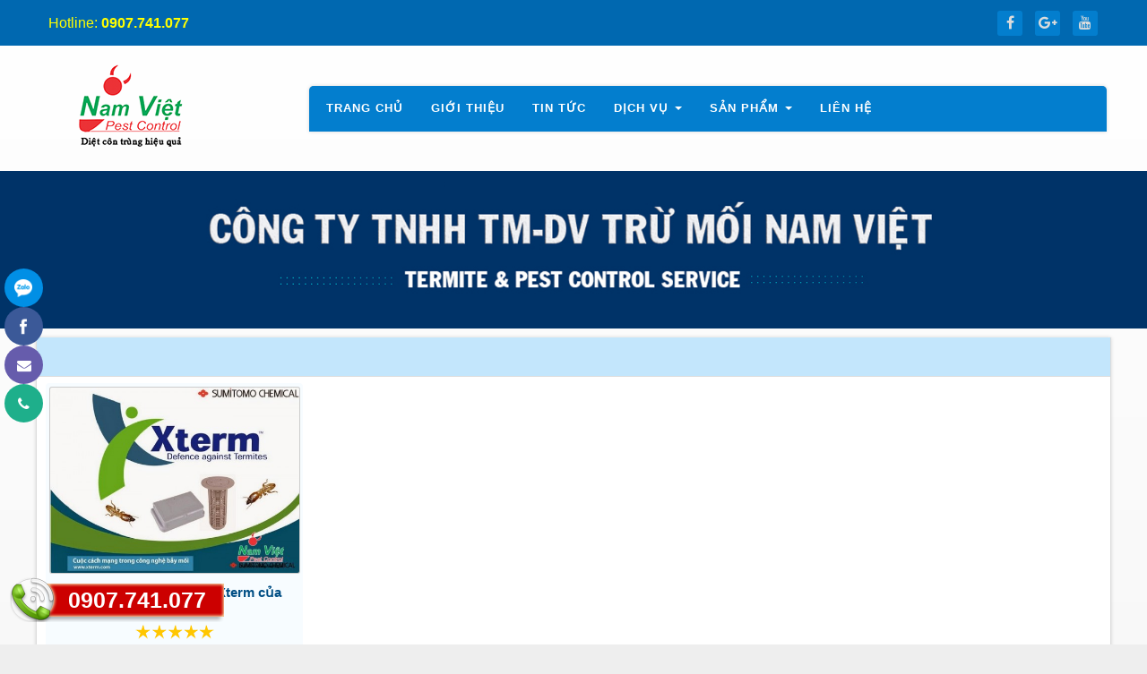

--- FILE ---
content_type: text/html; charset=UTF-8
request_url: https://www.dietmoinamviet.com/shops/tag/t%E1%BA%A5n-c%C3%B4ng
body_size: 7526
content:
<!DOCTYPE html>
	<html lang="vi" xmlns="http://www.w3.org/1999/xhtml" prefix="og: http://ogp.me/ns#">
	<head>
<title>tấn công</title>
<meta name="description" content="tấn công - Tag - Sản phẩm - https&#x3A;&#x002F;&#x002F;www.dietmoinamviet.com&#x002F;shops&#x002F;tag&#x002F;t&#x25;E1&#x25;BA&#x25;A5n-c&#x25;C3&#x25;B4ng">
<meta name="keywords" content="tấn công">
<meta name="news_keywords" content="tấn công">
<meta name="author" content="Diệt Mối Giá Rẻ">
<meta name="copyright" content="Diệt Mối Giá Rẻ [namviet.pco@gmail.com]">
<meta name="robots" content="index, archive, follow, noodp">
<meta name="googlebot" content="index,archive,follow,noodp">
<meta name="msnbot" content="all,index,follow">
<meta name="generator" content="NukeViet v4.3">
<meta name="viewport" content="width=device-width, initial-scale=1">
<meta http-equiv="Content-Type" content="text/html; charset=utf-8">
<meta property="og:title" content="tấn công">
<meta property="og:type" content="website">
<meta property="og:description" content="tấn công - Tag - Sản phẩm - https&#x3A;&#x002F;&#x002F;www.dietmoinamviet.com&#x002F;shops&#x002F;tag&#x002F;t&#x25;E1&#x25;BA&#x25;A5n-c&#x25;C3&#x25;B4ng">
<meta property="og:site_name" content="Diệt Mối Giá Rẻ">
<meta property="og:url" content="https://dietmoinamviet.com/shops/tag/t%E1%BA%A5n-c%C3%B4ng">
<link rel="shortcut icon" href="/uploads/icon.png">
<link rel="canonical" href="https://dietmoinamviet.com/shops/tag/t%E1%BA%A5n-c%C3%B4ng">
<link rel="preload" as="script" href="/assets/js/jquery/jquery.min.js?t=1767650022">
<link rel="preload" as="script" href="/assets/js/language/vi.js?t=1767650022">
<link rel="preload" as="script" href="/assets/js/global.js?t=1767650022">
<link rel="preload" as="script" href="/themes/zkybao/js/shops.js?t=1767650022">
<link rel="preload" as="script" href="/themes/zkybao/js/main.js?t=1767650022">
<link rel="preload" as="script" href="https://www.googletagmanager.com/gtag/js?id=AW-16619636547">
<link rel="preload" as="script" href="/assets/js/jquery/jquery.cookie.js?t=1767650022">
<link rel="preload" as="script" href="/assets/js/jquery/jquery.treeview.min.js?t=1767650022">
<link rel="preload" as="script" href="/themes/zkybao/js/bootstrap.min.js?t=1767650022">
<link rel="preload" as="script" href="/themes/zkybao/js/wow.min.js?t=1767650022">
<link rel="StyleSheet" href="/assets/css/font-awesome.min.css?t=1767650022">
<link rel="StyleSheet" href="/themes/zkybao/css/bootstrap.min.css?t=1767650022">
<link rel="StyleSheet" href="/themes/zkybao/css/style.css?t=1767650022">
<link rel="StyleSheet" href="/themes/zkybao/css/style.responsive.css?t=1767650022">
<link rel="StyleSheet" href="/themes/zkybao/css/shops.css?t=1767650022">
<link href='https://fonts.googleapis.com/css?family=Roboto:400,300,300italic,400italic,500,500italic,700,700italic,900,900italic&subset=latin,vietnamese,latin-ext' rel='stylesheet' type='text/css'>
<link href='https://fonts.googleapis.com/css?family=Roboto+Slab:400,300,700&subset=latin,vietnamese,latin-ext' rel='stylesheet' type='text/css'>
<link rel="stylesheet" href="/themes/zkybao/css/animate.min.css?t=1767650022">
<link rel="stylesheet" href="/assets/js/jquery/jquery.treeview.css?t=1767650022" type="text/css"/>
<style>
.hotline-float {
    position: fixed;
    /* right: 0; */
    bottom: 20px;
    background: url(/themes/zkybao/images/phone-pys.png) no-repeat center right;
    width: 250px;
    height: 60px;
    z-index: 99999999;
}
.hotline-float a {
    margin-right: 4px;
    margin-top: 0px;
    display: inline-block;
    float: right;
    padding: 13px 16px;
    font-size: 25px;
    font-weight: bold;
    color: #fff;
    z-index: 99999999;
    text-decoration: none;
}
/**/
.the-article-tools {
    top: 300px;
    z-index: 1000;
    position: fixed;
    margin-left: 5px;
    width: 43px;
    left: 0;
    padding: 0;
}
.the-article-tools li {
    width: 43px;
    height: 43px;
    display: block;
    cursor: pointer;
    font-size: 16px;
    line-height: 46px;
    text-align: center;
    -webkit-font-smoothing: antialiased;
    -moz-osx-font-smoothing: grayscale;
    position: relative;
    border-radius: 50%;
}

.the-article-tools li a,
.the-article-tools li button {
    color: #FFF;
    display: block;
    width: 100%;
    height: 100%;
    border: none;
    outline: none;
    box-shadow: none
}

.the-article-tools li span.label {
    display: none;
    height: 30px;
    line-height: 30px;
    border-top-right-radius: 15px;
    border-bottom-right-radius: 15px;
    position: absolute;
    left: 60px;
    top: 7px;
    white-space: nowrap;
    padding: 0 15px 0 6px;
    background: #555;
    color: #FFF
}

.the-article-tools li span.label:before {
    content: "";
    top: 0;
    left: -14px;
    position: absolute;
    display: block;
    width: 0;
    height: 0;
    border-top: 15px solid transparent;
    border-right: 15px solid #555;
    border-bottom: 15px solid transparent
}

.the-article-tools li:hover span.label {
    display: block
}

.the-article-tools li.btnZalo {
    background: #018fe5
}

.the-article-tools li.btnZalo .ti-zalo {
    background: url(/themes/zkybao/images/icon_zalomessage.png) no-repeat 50% 50%;
    width: 20px;
    height: 20px;
    display: inline-block;
    background-size: 20px;
    vertical-align: middle;
    margin-right: 2px;
    position: relative;
    top: -2px
}

.ti-viber {
    width: 20px;
    height: 20px;
    display: inline-block;
    background-size: 20px;
    vertical-align: middle;
    margin-right: 2px;
    position: relative;
    top: -2px
}

.the-article-tools li.btnZalo span.label {
    background: #018fe5;
    color: #FFF
}

.the-article-tools li.btnZalo span.label:before {
    border-right-color: #018fe5
}
.the-article-tools li.btnwhatsapp {
    background: #3aaa35;
}

.the-article-tools li.btnwhatsapp .ti-whatsapp {
    background: url(/themes/zkybao/images/whatsapp.png) no-repeat 50% 50%;
    width: 20px;
    height: 20px;
    display: inline-block;
    background-size: 20px;
    vertical-align: middle;
    margin-right: 2px;
    position: relative;
    top: -2px
}
.the-article-tools li.btnwhatsapp span.label {
    background: #3aaa35;
    color: #FFF
}

.the-article-tools li.btnwhatsapp span.label:before {
    border-right-color: #3aaa35
}
.the-article-tools li.btnFacebook {
    background: #3b5998;
}

.the-article-tools li.btnFacebook .ti-facebook {
    background: url(/themes/zkybao/images/facebook.png) no-repeat 50% 50%;
    width: 20px;
    height: 20px;
    display: inline-block;
    background-size: 20px;
    vertical-align: middle;
    margin-right: 2px;
    position: relative;
    top: -2px
}
.the-article-tools li.btnFacebook span.label {
    background: #306199;
    color: #FFF
}

.the-article-tools li.btnFacebook span.label:before {
    border-right-color: #306199
}

.the-article-tools li.btnphone {
    background: #1eaf8b
}

.the-article-tools li.btnphone button {
    background: #ee3c00;
}

.the-article-tools li.btnphone span.label {
    background: #1eaf8b;
    color: #FFF
}

.the-article-tools li.btnphone span.label:before {
    border-right-color: #1eaf8b
}

.back-hotline {
    position: fixed;
    right: 10px;
    bottom: 55px;
    z-index: 999;
    cursor: pointer;
    height: 35px;
    width: 35px;
    line-height: 35px;
    border-radius: 3px;
    background-color: #1eaf8b;
    color: #fff;
    display: none
}

@media (max-width: 991px) {
    .back-hotline {
        display: block
    }
}

.back-hotline button {
    color: #fff !important;
    display: block;
    width: 100%;
    height: 100%;
    font-size: 20px;
    border: none;
    outline: none;
    box-shadow: none;
    background-color: #1eaf8b;
    border-radius: 3px;
    padding: 0;
    margin: 0
}

.back-zalo {
    position: fixed;
    right: 10px;
    bottom: 100px;
    z-index: 999;
    cursor: pointer;
    height: 35px;
    width: 35px;
    line-height: 35px;
    border-radius: 3px;
    background-color: #018fe5;
    color: #fff;
    display: none
}

@media (max-width: 991px) {
    .back-zalo {
        display: block
    }
}

.back-zalo a {
    color: #fff;
    display: block;
    width: 100%;
    height: 100%;
    font-size: 20px
}

.back-zalo a .ti-zalo {
    background: url(/themes/zkybao/images/icon_zalomessage.png) no-repeat 50% 50%;
    width: 20px;
    height: 20px;
    display: inline-block;
    background-size: 20px;
    vertical-align: middle;
    margin-right: 0px;
    position: relative;
    top: -2px
}

#hotlineModal .modal-content {
    border-radius: 0
}

#hotlineModal .modal-content .modal-header {
    background-color: #1ba0e2
}

#hotlineModal .modal-content .modal-header .modal-title {
    padding-left: 0;
    min-height: 1px;
    text-align: center;
    color: #fff
}

#hotlineModal .modal-content .modal-header button {
    position: absolute;
    right: 10px;
    z-index: 99
}

#hotlineModal .modal-content .on-content {
    margin-bottom: 5px;
    padding-bottom: 5px;
    border-bottom: 1px solid #f7f7f7
}

#hotlineModal .modal-content .on-sup-info ul {
    margin-bottom: 10px
}

#hotlineModal .modal-content .on-sup-info ul li {
    display: table
}

#hotlineModal .modal-content .on-sup-info ul li i {
    display: table-cell;
    width: 20px
}

#hotlineModal .modal-content .on-sup-info ul:last-child {
    margin-bottom: 0
}
.the-article-tools li.btnViber {
    background: #665cac;
}

.the-article-tools li.btnViber .ti-Viber{
    background: url(/themes/zkybao/images/viber-logo.png) no-repeat 50% 50%;
    width: 20px;
    height: 20px;
    display: inline-block;
    background-size: 20px;
    vertical-align: middle;
    margin-right: 2px;
    position: relative;
    top: -2px
}

.the-article-tools li.btnViber span.label {
    background: #665cac;
    color: #FFF
}

.the-article-tools li.btnViber span.label:before {
    border-right-color: #665cac;
}
.pagination>.active>a, .pagination>.active>a:focus, .pagination>.active>a:hover, .pagination>.active>span, .pagination>.active>span:focus, .pagination>.active>span:hover {

    background-color: #007dd6;
    border-color: #007dd6;
}
.pagination>li>a, .pagination>li>span {
    color: #007dd6;
}
.thumbnail .caption {
    height: 100%;
}
.alert-info {
    padding: 3px;
}
	#navigation68 a {
		background-color: transparent !important
	}

	#navigation .current, #navigation .current a {
		font-weight: bold
	}

	#navigation .current ul a {
		font-weight: normal
	}
	#navigation67 a {
		background-color: transparent !important
	}

	#navigation .current, #navigation .current a {
		font-weight: bold
	}

	#navigation .current ul a {
		font-weight: normal
	}
</style>
<!-- Event snippet for Lượt xem trang conversion page -->
<!-- Google tag (gtag.js) -->
<div class="hotline-float">
    <span>
        <a href="tel:0907.741.077">0907.741.077</a>
    </span> 
</div>
<ul class="the-article-tools">
    <li class="btnZalo zalo-share-button">
        <a target="_blank" href="https://zalo.me/0919656239" title="Nhắn tin Zalo">
            <span class="ti-zalo"></span>
        </a>
        <span class="label">Nhắn tin Zalo</span>
    </li>
    <li class="btnFacebook">
        <a target="_blank" href="https://m.me/PestControlHCM" title="Nhắn tin Facebook">
            <span class="ti-facebook"></span>
        </a>
        <span class="label">Nhắn tin Facebook</span>
    </li>

    <li class="btnViber">
        <a href="sms:0907.741.077" title="Nhắn tin SMS">
            <span class="fa fa-envelope"></span>
        </a>
        <span class="label">Nhắn tin SMS</span>
    </li>

    <li class="btnphone">
             <a href="tel:0907.741.077" title="Gọi ngay">
            <span class="fa fa-phone"></span>
            </a>
        <span class="label">Gọi ngay</span>
    </li>
</ul>
<script data-show="inline">(function(i,s,o,g,r,a,m){i['GoogleAnalyticsObject']=r;i[r]=i[r]||function(){
(i[r].q=i[r].q||[]).push(arguments)},i[r].l=1*new Date();a=s.createElement(o),
m=s.getElementsByTagName(o)[0];a.async=1;a.src=g;m.parentNode.insertBefore(a,m)
})(window,document,'script','https://www.google-analytics.com/analytics.js','ga');
ga('create', 'UA-116696218-1', '.dietmoinamviet.com');
ga('send', 'pageview');
</script>
</head>
	<body>
	<noscript>
		<div class="alert alert-danger">Trình duyệt của bạn đã tắt chức năng hỗ trợ JavaScript.<br />Website chỉ làm việc khi bạn bật nó trở lại.<br />Để tham khảo cách bật JavaScript, hãy click chuột <a href="http://wiki.nukeviet.vn/support:browser:enable_javascript">vào đây</a>!</div>
	</noscript>
<div class="body-bg">
<div class="wraper">
		<header>
			<div class="container">
				<div id="header" class="row">
				    <div class="logo col-xs-24 col-sm-24 col-md-6">
                                                <a title="Diệt Mối Giá Rẻ" href="/"><img src="/uploads/logo_1.png" width="188" height="100" alt="Diệt Mối Giá Rẻ" /></a>
                                                <h1>Diệt Mối Giá Rẻ</h1>
                    </div>
		 <div class="col-xs-24 col-sm-24 col-md-18">
		<nav class="second-nav" id="menusite">
			<div class="container">
				<div class="row">
                    <div class="bg box-shadow">
					<div class="navbar navbar-default navbar-static-top" role="navigation">
	<div class="navbar-header">
		<button type="button" class="navbar-toggle" data-toggle="collapse" data-target="#menu-site-default">
			<span class="sr-only">&nbsp;</span>
			<span class="icon-bar">&nbsp;</span>
			<span class="icon-bar">&nbsp;</span>
			<span class="icon-bar">&nbsp;</span>
		</button>
	</div>
	<div class="collapse navbar-collapse" id="menu-site-default">
        <ul class="nav navbar-nav">

			            <li  rol="presentation">
                <a class="dropdown-toggle"  href="/" role="button" aria-expanded="false" title="Trang chủ" >Trang chủ</a>
			</li>
            <li  rol="presentation">
                <a class="dropdown-toggle"  href="/about/" role="button" aria-expanded="false" title="Giới thiệu" >Giới thiệu</a>
			</li>
            <li  rol="presentation">
                <a class="dropdown-toggle"  href="/tin-tuc/" role="button" aria-expanded="false" title="Tin tức" >Tin tức</a>
			</li>
            <li  class="dropdown" rol="presentation">
                <a class="dropdown-toggle"  href="/Dich-vu/" role="button" aria-expanded="false" title="Dịch vụ" >Dịch vụ <strong class="caret">&nbsp;</strong></a>
                                <ul class="dropdown-menu">
	    <li >
        <a href="/diet-con-trung/" title="Diệt côn trùng" >Diệt côn trùng</a>
    </li>
    <li >
        <a href="/diet-moi-gia-re/" title="Diệt mối giá rẻ" >Diệt mối giá rẻ</a>
    </li>
    <li >
        <a href="/diet-muoi-gia-re/" title="Diệt muỗi giá rẻ" >Diệt muỗi giá rẻ</a>
    </li>
    <li >
        <a href="/phun-thuoc-diet-muoi/" title="Phun thuốc diệt muỗi" >Phun thuốc diệt muỗi</a>
    </li>
</ul>
			</li>
            <li  class="dropdown" rol="presentation">
                <a class="dropdown-toggle"  href="#" role="button" aria-expanded="false" title="Sản phẩm" >Sản phẩm <strong class="caret">&nbsp;</strong></a>
                                <ul class="dropdown-menu">
	    <li >
        <a href="/shops/may-phun-thuoc-diet-muoi/" title="Máy phun thuốc diệt muỗi" >Máy phun thuốc diệt muỗi</a>
    </li>
    <li >
        <a href="/shops/hoa-chat-diet-muoi-kien-gian/" title="Hóa chất diệt muỗi - kiến - gián" >Hóa chất diệt muỗi - kiến - gián</a>
    </li>
    <li >
        <a href="/shops/hoa-chat-diet-moi/" title="Hóa chất diệt mối" >Hóa chất diệt mối</a>
    </li>
    <li >
        <a href="/shops/dich-vu-kiem-soat-con-trung-moi-mot/" title="Dịch vụ kiểm soát côn trùng - mối mọt" >Dịch vụ kiểm soát côn trùng - mối mọt</a>
    </li>
    <li >
        <a href="/shops/phun-khu-trung-khu-khuan/" title="Phun khử trùng, khử khuẩn" >Phun khử trùng, khử khuẩn</a>
    </li>
</ul>
			</li>
            <li  rol="presentation">
                <a class="dropdown-toggle"  href="/lien-he/" role="button" aria-expanded="false" title="Liên hệ" >Liên hệ</a>
			</li>
         </ul>
	</div>
</div>
                    </div>
				</div>
			</div>
		</nav>
		 </div>
				</div>
			</div>
		</header>
        <nav class="header-nav">
            <div class="container">
                <div class="personalArea">
                </div>
                <div class="social-icons">
                <span class="visible-xs-inline-block"><a title="Chúng tôi trên mạng xã hội" class="pointer button" data-toggle="tip" data-target="#socialList" data-click="y"><em class="fa fa-share-alt fa-lg"></em><span class="hidden">Chúng tôi trên mạng xã hội</span></a></span>
<div id="socialList" class="content">
<h3 class="visible-xs-inline-block">Chúng tôi trên mạng xã hội</h3>
<ul class="socialList">
		<li><a href="https://www.facebook.com/PestControlHCM" target="_blank"><i class="fa fa-facebook">&nbsp;</i></a></li>
		<li><a href="https://www.facebook.com/PestControlHCM" target="_blank"><i class="fa fa-google-plus">&nbsp;</i></a></li>
		<li><a href="https://www.facebook.com/PestControlHCM" target="_blank"><i class="fa fa-youtube">&nbsp;</i></a></li>
</ul>
</div>
                </div>
                <div class="contactDefault">
                <span style="font-size:16px;"><span style="color:rgb(255, 255, 0);">&nbsp;Hotline: </span><a href="tel:0907741077"><span style="color:rgb(255, 255, 0);"><strong>0907.741.077</strong></span></a></span>

                </div>
                <div id="tip" data-content="">
                    <div class="bg"></div>
                </div>
            </div>
        </nav>
		</div>
		<div class="slideshow">
				<div class="nv-block-banners">
		<img alt="giua trang" src="/uploads/banners/webnhanh.jpg" width="2000" height="250" />
</div>
		</div>
	<div class="wraper">
			<section>
			<div class="container" id="body">
                <nav class="third-nav">
    				<div class="row">
                        <div class="bg">
                        <div class="clearfix">
                            <div class="col-xs-24 col-sm-18 col-md-18">
                                                                <div class="breadcrumbs-wrap">
                                	<div class="display">
                                		<a class="show-subs-breadcrumbs hidden" href="#" onclick="showSubBreadcrumbs(this, event);"><em class="fa fa-lg fa-angle-right"></em></a>
		                                <ul class="breadcrumbs list-none"></ul>
									</div>
									<ul class="subs-breadcrumbs"></ul>
	                                <ul class="temp-breadcrumbs hidden">
	                                    <li itemscope itemtype="http://data-vocabulary.org/Breadcrumb"><a href="/" itemprop="url" title="Trang nhất"><span itemprop="title">Trang nhất</span></a></li>
	                                    <li itemscope itemtype="http://data-vocabulary.org/Breadcrumb"><a href="/shops/" itemprop="url" title="Sản phẩm"><span class="txt" itemprop="title">Sản phẩm</span></a></li>
	                                </ul>
								</div>
                            </div>

                        </div>
                        </div>
                    </div>
                </nav>
<div class="wow zoomInDown">
<div class="bao">
</div>
</div>
		<div class="row">
<div class="wow bounceInLeft">
			<div class="col-xs-24 col-sm-24 col-md-12">
			</div>
</div>	
<div class="wow bounceInRight">	
			<div class="col-xs-24 col-sm-24 col-md-12">
			</div>
</div>	
		</div>
<div class="row">
	<div class="col-md-24">
		<div id="products" class="clearfix">
        <div class="col-sm-12 col-md-6">
        <div class="thumbnail">
            <div style="height: 210px">
                <a href="/shops/hoa-chat-diet-moi/he-thong-tram-bay-moi-xterm-cua-sumitomo-nhat-ban.html" title="Hệ thống trạm bẫy mối Xterm của Sumitomo Nhật Bản"><img src="/assets/shops/temp_pic/he-thong-bay-moi-xterm.jpg" alt="Hệ thống trạm bẫy mối Xterm của Sumitomo Nhật Bản" class="img-thumbnail" style="max-width:280px; max-height: 210px;"></a>
            </div>
            <div class="info_pro">
            </div>
            <div class="caption text-center">
                <h3><a href="/shops/hoa-chat-diet-moi/he-thong-tram-bay-moi-xterm-cua-sumitomo-nhat-ban.html" title="Hệ thống trạm bẫy mối Xterm của Sumitomo Nhật Bản">Hệ thống trạm bẫy mối Xterm của Sumitomo...</a></h3>
<img src="/uploads/shops/star.png">
                                <p class="price">Giá bán: <span class="money">Liên hệ</span></p>
                <div class="clearfix">
                </div>
            </div>
        </div>
	  </div>
</div>

<div class="modal fade" id="idmodals" tabindex="-1" role="dialog" aria-labelledby="myModalLabel" aria-hidden="true">
	<div class="modal-dialog">
		<div class="modal-content">
			<div class="modal-header">
				<button type="button" class="close" data-dismiss="modal" aria-hidden="true">&times;</button>
				<h4 class="modal-title">Đặt hàng</h4>
			</div>
			<div class="modal-body">
				<em class="fa fa-spinner fa-spin">&nbsp;</em>
			</div>
		</div>
	</div>
</div>
<div class="msgshow" id="msgshow">&nbsp;</div>
	</div>
</div>
		<div class="row">
<div class="wow bounceInLeft">
			<div class="col-xs-24 col-sm-24 col-md-8">
			</div>
	</div>
<div class="wow bounceInUp">
			<div class="col-xs-24 col-sm-24 col-md-8">
			</div>
</div>

<div class="wow bounceInRight">	
			<div class="col-xs-24 col-sm-24 col-md-8">
			</div>
</div>
		</div>
<div class="row">
</div>
                </div>
            </section>
        </div>
        <footer id="footer">
            <div class="wraper">
                <div class="container">
                    <div class="row">
					   <div class="col-xs-24 col-sm-24 col-md-9">
                            <div class="panel-body">
    <h3>CÔNG TY TNHH TM &amp; DV TRỪ MỐI NAM VIỆT</h3>
    <section><ul class="company_info" itemscope itemtype="http://schema.org/LocalBusiness">
<li><a><em class="fa fa-map-marker"></em><span>Địa chỉ: <span itemprop="address" itemscope itemtype="http://schema.org/PostalAddress"><span itemprop="addressLocality" class="company-address">325 - Đường 8 - P.11 - Q.Gò Vấp - Hồ Chí Minh</span></span></span></a></li>
<li><em class="fa fa-phone"></em><span>Điện thoại: <span itemprop="telephone">090.77.410.77 – 0919.656.239</span></span></li>

<li><em class="fa fa-envelope"></em><span>Email: <a href="/cdn-cgi/l/email-protection#6704140c0f27030e02130a080e09060a110e02134904080a"><span itemprop="email"><span class="__cf_email__" data-cfemail="f99a8a9291b99d909c8d9496909798948f909c8dd79a9694">[email&#160;protected]</span></span></a></span></li>
<li><em class="fa fa-globe"></em><span>Website: <a href="https://www.dietmoinamviet.com" target="_blank"><span itemprop="url">http://www.dietmoinamviet.com</span></a></span></li>
</ul>
</section>
</div>

                        </div>
                        <div class="col-xs-24 col-sm-24 col-md-4">
                            <div class="panel-body">
    <h3>Dịch vụ</h3>
    <section>
<ul id="navigation68">
		<li >
		<a title="Diệt côn trùng" href="/diet-con-trung/">Diệt côn trùng</a>
	</li>
	<li >
		<a title="Diệt mối giá rẻ" href="/diet-moi-gia-re/">Diệt mối giá rẻ</a>
	</li>
	<li >
		<a title="Diệt muỗi giá rẻ" href="/diet-muoi-gia-re/">Diệt muỗi giá rẻ</a>
	</li>
	<li >
		<a title="Phun thuốc diệt muỗi" href="/phun-thuoc-diet-muoi/">Phun thuốc diệt muỗi</a>
	</li>
</ul>
<div class="clear"></div>
</section>
</div>

                        </div>
                          <div class="col-xs-24 col-sm-24 col-md-5">
                                <div class="panel-body">
    <h3>Sản phẩm</h3>
    <section>
<ul id="navigation67">
		<li >
		<a title="Thuốc diệt mối Wazary 10SC" href="/shops/hoa-chat-diet-moi/wazary-10sc-hoa-chat-chong-moi-cong-trinh-cua-sumitomo-nhat-ban.html">Thuốc diệt mối Wazary 10SC</a>
	</li>
	<li >
		<a title="Thuốc diệt mối Mythic 240SC" href="/shops/hoa-chat-diet-moi/mythic-240sc-thuoc-diet-moi-khong-mui-diet-moi-lan-truyen-nhap-khau-basf-my.html">Thuốc diệt mối Mythic 240SC</a>
	</li>
	<li >
		<a title="Thuốc diệt mối Altriset 200SC" href="/shops/hoa-chat-diet-moi/altriset-200-sc-thuoc-diet-tru-moi.html">Thuốc diệt mối Altriset 200SC</a>
	</li>
	<li >
		<a title="Thuốc diệt mối Premise 200SC" href="/shops/hoa-chat-diet-moi/premise-200sc-thuoc-tru-moi-lan-truyen-phong-chong-moi-cong-trinh-chuyen-dung-cua-bayer-duc.html">Thuốc diệt mối Premise 200SC</a>
	</li>
</ul>
<div class="clear"></div>
</section>
</div>

                          </div>
                        <div class="col-xs-24 col-sm-24 col-md-5">
                            <div class="panel-body">
    <h3>Thống kê</h3>
    <section><ul class="counter list-none display-table">
	<li><span><em class="fa fa-bolt fa-lg fa-horizon"></em>Đang truy cập</span><span>4</span></li>
    <li><span><em class="fa fa-filter fa-lg fa-horizon margin-top-lg"></em>Hôm nay</span><span class="margin-top-lg">44,190</span></li>
	<li><span><em class="fa fa-calendar-o fa-lg fa-horizon"></em>Tháng hiện tại</span><span>44,256</span></li>
	<li><span><em class="fa fa-bars fa-lg fa-horizon"></em>Tổng lượt truy cập</span><span>3,048,950</span></li>
</ul>
</section>
</div>

                        </div>
                    </div>
                </div>
            </div>
        </footer>
        <nav class="footerNav2">
            <div class="wraper">
                <div class="container">
                            <div class="panel-body">
                            	<span style="font-size:12px;">© Bản quyền thuộc về<strong> <a href="/">Diệt Mối Nam Việt</a></strong>. Được hỗ trợ bởi <strong><a href="https://www.webnhatrang.vn" target="_blank">Thiết Kế Web Nha Trang</a></strong></span>

                            </div>
                </div>
            </div>
        </nav>
    </div>
    <!-- SiteModal Required!!! -->
    <div id="sitemodal" class="modal fade" role="dialog">
        <div class="modal-dialog">
            <div class="modal-content">
                <div class="modal-body">
                    <em class="fa fa-spinner fa-spin">&nbsp;</em>
                </div>
                <button type="button" class="close" data-dismiss="modal"><span class="fa fa-times"></span></button>
            </div>
        </div>
    </div>
        <div id="timeoutsess" class="chromeframe">
            Bạn đã không sử dụng Site, <a onclick="timeoutsesscancel();" href="#">Bấm vào đây để duy trì trạng thái đăng nhập</a>. Thời gian chờ: <span id="secField"> 60 </span> giây
        </div>
        <div id="openidResult" class="nv-alert" style="display:none"></div>
        <div id="openidBt" data-result="" data-redirect=""></div>
<div id="run_cronjobs" style="visibility:hidden;display:none;"><img alt="" src="/index.php?second=cronjobs&amp;p=e8PHG2mp" width="1" height="1" /></div>
<script data-cfasync="false" src="/cdn-cgi/scripts/5c5dd728/cloudflare-static/email-decode.min.js"></script><script src="/assets/js/jquery/jquery.min.js?t=1767650022"></script>
<script>var nv_base_siteurl="/",nv_lang_data="vi",nv_lang_interface="vi",nv_name_variable="nv",nv_fc_variable="op",nv_lang_variable="language",nv_module_name="shops",nv_func_name="tag",nv_is_user=0, nv_my_ofs=-5,nv_my_abbr="EST",nv_cookie_prefix="nv4c_s4sud",nv_check_pass_mstime=1738000,nv_area_admin=0,nv_safemode=0,theme_responsive=1,nv_is_recaptcha=0;</script>
<script src="/assets/js/language/vi.js?t=1767650022"></script>
<script src="/assets/js/global.js?t=1767650022"></script>
<script src="/themes/zkybao/js/shops.js?t=1767650022"></script>
<script src="/themes/zkybao/js/main.js?t=1767650022"></script>
<script>
  gtag('event', 'conversion', {'send_to': 'AW-16619636547/1hUVCLfdubwZEMOO7vQ9'});
</script>
<script async src="https://www.googletagmanager.com/gtag/js?id=AW-16619636547">
</script>
<script>
  window.dataLayer = window.dataLayer || [];
  function gtag(){dataLayer.push(arguments);}
  gtag('js', new Date());

  gtag('config', 'AW-16619636547');
</script>
<script type="text/javascript" data-show="after">
$(function(){
    checkWidthMenu();
    $(window).resize(checkWidthMenu);
});
</script>
<script src="/assets/js/jquery/jquery.cookie.js?t=1767650022" type="text/javascript"></script>
<script src="/assets/js/jquery/jquery.treeview.min.js?t=1767650022" type="text/javascript"></script>
<script type="text/javascript">
	$(document).ready(function() {
		$("#navigation68").treeview({
			collapsed : true,
			unique : true,
			persist : "location"
		});
	});
</script>
<script type="text/javascript">
	$(document).ready(function() {
		$("#navigation67").treeview({
			collapsed : true,
			unique : true,
			persist : "location"
		});
	});
</script>
<script src="/themes/zkybao/js/bootstrap.min.js?t=1767650022"></script>
<script src="/themes/zkybao/js/wow.min.js?t=1767650022"></script>
<script>
 new WOW().init();
</script>
<script defer src="https://static.cloudflareinsights.com/beacon.min.js/vcd15cbe7772f49c399c6a5babf22c1241717689176015" integrity="sha512-ZpsOmlRQV6y907TI0dKBHq9Md29nnaEIPlkf84rnaERnq6zvWvPUqr2ft8M1aS28oN72PdrCzSjY4U6VaAw1EQ==" data-cf-beacon='{"version":"2024.11.0","token":"4f39eb0a2434440da458ef1fcee60d1e","r":1,"server_timing":{"name":{"cfCacheStatus":true,"cfEdge":true,"cfExtPri":true,"cfL4":true,"cfOrigin":true,"cfSpeedBrain":true},"location_startswith":null}}' crossorigin="anonymous"></script>
</body>
</html>

--- FILE ---
content_type: text/plain
request_url: https://www.google-analytics.com/j/collect?v=1&_v=j102&a=934292838&t=pageview&_s=1&dl=https%3A%2F%2Fwww.dietmoinamviet.com%2Fshops%2Ftag%2Ft%25E1%25BA%25A5n-c%25C3%25B4ng&ul=en-us%40posix&dt=t%E1%BA%A5n%20c%C3%B4ng&sr=1280x720&vp=1280x720&_u=IEBAAAABAAAAACAAI~&jid=1812586241&gjid=129798409&cid=1356544004.1769971569&tid=UA-116696218-1&_gid=1414981185.1769971569&_r=1&_slc=1&z=1009449765
body_size: -452
content:
2,cG-PST057XXSE